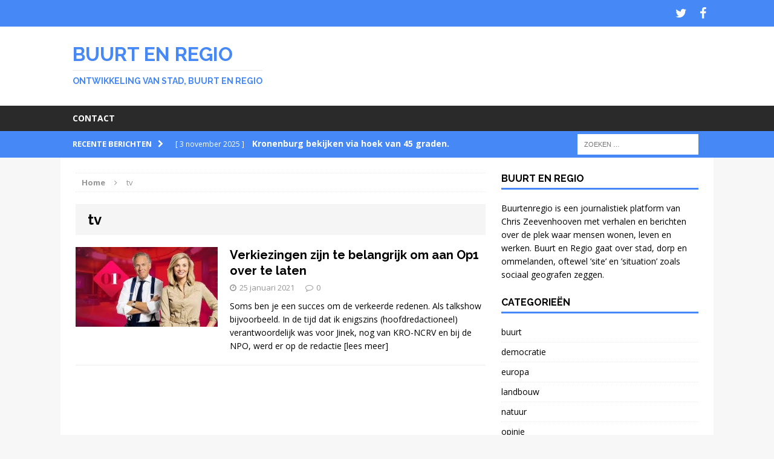

--- FILE ---
content_type: text/html; charset=UTF-8
request_url: https://buurtenregio.nl/tag/tv/
body_size: 7556
content:
<!DOCTYPE html><html class="no-js mh-one-sb" lang="nl-NL"><head><meta charset="UTF-8"><meta name="viewport" content="width=device-width, initial-scale=1.0"><link rel="profile" href="http://gmpg.org/xfn/11" /><link rel="pingback" href="https://buurtenregio.nl/xmlrpc.php" /><link media="all" href="https://buurtenregio.nl/wp-content/cache/autoptimize/css/autoptimize_de5f7358a499a7e7bcf2657af2344868.css" rel="stylesheet"><title>tv &#8211; Buurt en Regio</title><meta name='robots' content='max-image-preview:large' /><link rel='dns-prefetch' href='//static.addtoany.com' /><link rel='dns-prefetch' href='//buurtenregio.nl' /><link rel='dns-prefetch' href='//fonts.googleapis.com' /><link rel="alternate" type="application/rss+xml" title="Buurt en Regio &raquo; feed" href="https://buurtenregio.nl/feed/" /><link rel="alternate" type="application/rss+xml" title="Buurt en Regio &raquo; reacties feed" href="https://buurtenregio.nl/comments/feed/" /><link rel="alternate" type="application/rss+xml" title="Buurt en Regio &raquo; tv tag feed" href="https://buurtenregio.nl/tag/tv/feed/" /><link rel='stylesheet' id='dashicons-css' href='https://buurtenregio.nl/wp-includes/css/dashicons.min.css?ver=6.9' type='text/css' media='all' /><link rel='stylesheet' id='mh-google-fonts-css' href='https://fonts.googleapis.com/css?family=Open+Sans:300,400,400italic,600,700|Raleway:300,400,400italic,600,700' type='text/css' media='all' /> <script type="text/javascript" src="https://buurtenregio.nl/wp-includes/js/jquery/jquery.min.js?ver=3.7.1" id="jquery-core-js"></script> <script type="text/javascript" id="addtoany-core-js-before">window.a2a_config=window.a2a_config||{};a2a_config.callbacks=[];a2a_config.overlays=[];a2a_config.templates={};a2a_localize = {
	Share: "Delen",
	Save: "Opslaan",
	Subscribe: "Inschrijven",
	Email: "E-mail",
	Bookmark: "Bookmark",
	ShowAll: "Alles weergeven",
	ShowLess: "Niet alles weergeven",
	FindServices: "Vind dienst(en)",
	FindAnyServiceToAddTo: "Vind direct een dienst om aan toe te voegen",
	PoweredBy: "Mede mogelijk gemaakt door",
	ShareViaEmail: "Delen per e-mail",
	SubscribeViaEmail: "Abonneren via e-mail",
	BookmarkInYourBrowser: "Bookmark in je browser",
	BookmarkInstructions: "Druk op Ctrl+D of \u2318+D om deze pagina te bookmarken",
	AddToYourFavorites: "Voeg aan je favorieten toe",
	SendFromWebOrProgram: "Stuur vanuit elk e-mailadres of e-mail programma",
	EmailProgram: "E-mail programma",
	More: "Meer&#8230;",
	ThanksForSharing: "Bedankt voor het delen!",
	ThanksForFollowing: "Dank voor het volgen!"
};


//# sourceURL=addtoany-core-js-before</script> <script type="text/javascript" defer src="https://static.addtoany.com/menu/page.js" id="addtoany-core-js"></script> <script type="text/javascript" id="ajaxsave-js-extra">var postajaxsave = {"ajax_url":"https://buurtenregio.nl/wp-admin/admin-ajax.php","baseUrl":"https://buurtenregio.nl/wp-content/plugins/wp-advanced-pdf"};
//# sourceURL=ajaxsave-js-extra</script> <link rel="https://api.w.org/" href="https://buurtenregio.nl/wp-json/" /><link rel="alternate" title="JSON" type="application/json" href="https://buurtenregio.nl/wp-json/wp/v2/tags/453" /><link rel="EditURI" type="application/rsd+xml" title="RSD" href="https://buurtenregio.nl/xmlrpc.php?rsd" /><div id="examplePopup1" style="display:none;"><div style='float:left;padding:20px 20px 20px 20px;'><h4>Enter your email Address</h4><input type="text" style="margin-top:10px" name="useremailID" id="useremailID"><input type="hidden" id="emailpostID"><input id='guest_email' style='margin-top:10px' class='button-primary' type='submit' name='email_submit' value='submit'></div></div> <!--[if lt IE 9]> <script src="https://buurtenregio.nl/wp-content/themes/mh-magazine/js/css3-mediaqueries.js"></script> <![endif]--></head><body id="mh-mobile" class="archive tag tag-tv tag-453 wp-theme-mh-magazine mh-wide-layout mh-right-sb mh-loop-layout1 mh-widget-layout1"><div class="mh-header-mobile-nav clearfix"></div><div class="mh-preheader"><div class="mh-container mh-container-inner mh-row clearfix"><nav class="mh-social-icons mh-social-nav mh-col-1-3 clearfix"><div class="menu-social-media-container"><ul id="menu-social-media" class="menu"><li id="menu-item-84" class="menu-item menu-item-type-custom menu-item-object-custom menu-item-84"><a href="http://twitter.com/buurtenregio"><span class="fa-stack"><i class="fa fa-stack-2x"></i><i class="fa fa-mh-social fa-stack-1x"></i></span><span class="screen-reader-text">Twitter</span></a></li><li id="menu-item-85" class="menu-item menu-item-type-custom menu-item-object-custom menu-item-85"><a href="http://www.facebook.com/buurtenregio"><span class="fa-stack"><i class="fa fa-stack-2x"></i><i class="fa fa-mh-social fa-stack-1x"></i></span><span class="screen-reader-text">Facebook</span></a></li></ul></div></nav></div></div><header class="mh-header"><div class="mh-container mh-container-inner mh-row clearfix"><div class="mh-col-1-1 mh-custom-header"> <a href="https://buurtenregio.nl/" title="Buurt en Regio" rel="home"><div class="mh-site-logo" role="banner"><div class="mh-header-text"><h2 class="mh-header-title">Buurt en Regio</h2><h3 class="mh-header-tagline">Ontwikkeling van stad, buurt en regio</h3></div></div> </a></div></div><div class="mh-main-nav-wrap"><nav class="mh-main-nav mh-container mh-container-inner clearfix"><div class="menu-contact-container"><ul id="menu-contact" class="menu"><li id="menu-item-604" class="menu-item menu-item-type-post_type menu-item-object-page menu-item-604"><a href="https://buurtenregio.nl/contact/">Contact</a></li></ul></div></nav></div></header><div class="mh-subheader"><div class="mh-container mh-container-inner mh-row clearfix"><div class="mh-col-2-3 mh-header-ticker"><div class="mh-news-ticker"><div class="mh-ticker-title"> Recente berichten<i class="fa fa-chevron-right"></i></div><div class="mh-ticker-content"><ul id="mh-ticker-loop"><li class="mh-ticker-item"> <a href="https://buurtenregio.nl/kronenburg-bekijken-via-hoek-van-45-graden/" title="Kronenburg bekijken via hoek van 45 graden."> <span class="mh-ticker-item-date"> [ 3 november 2025 ] </span> <span class="mh-ticker-item-title"> Kronenburg bekijken via hoek van 45 graden. </span> <span class="mh-ticker-item-cat"> buurt </span> </a></li><li class="mh-ticker-item"> <a href="https://buurtenregio.nl/startnotitie-zet-buurtbewoners-buitenspel/" title="Startnotitie zet buurtbewoners buitenspel"> <span class="mh-ticker-item-date"> [ 30 september 2025 ] </span> <span class="mh-ticker-item-title"> Startnotitie zet buurtbewoners buitenspel </span> <span class="mh-ticker-item-cat"> buurt </span> </a></li><li class="mh-ticker-item"> <a href="https://buurtenregio.nl/jonge-bomen-verzamelen-in-park-zijpendaal-met-stichting-meerbomennu/" title="Jonge bomen verzamelen in Park Zijpendaal met Stichting Meerbomennu"> <span class="mh-ticker-item-date"> [ 26 februari 2024 ] </span> <span class="mh-ticker-item-title"> Jonge bomen verzamelen in Park Zijpendaal met Stichting Meerbomennu </span> <span class="mh-ticker-item-cat"> natuur </span> </a></li><li class="mh-ticker-item"> <a href="https://buurtenregio.nl/verlichting-lasten-boeren-probleem-voor-nederland/" title="Verlichting lasten boeren probleem voor Nederland"> <span class="mh-ticker-item-date"> [ 13 februari 2024 ] </span> <span class="mh-ticker-item-title"> Verlichting lasten boeren probleem voor Nederland </span> <span class="mh-ticker-item-cat"> democratie </span> </a></li><li class="mh-ticker-item"> <a href="https://buurtenregio.nl/een-jaar-afwijken-van-bepaalde-landbouwregels/" title="´Één jaar afwijken van bepaalde landbouwregels´"> <span class="mh-ticker-item-date"> [ 11 februari 2024 ] </span> <span class="mh-ticker-item-title"> ´Één jaar afwijken van bepaalde landbouwregels´ </span> <span class="mh-ticker-item-cat"> democratie </span> </a></li></ul></div></div></div><aside class="mh-col-1-3 mh-header-search"><form role="search" method="get" class="search-form" action="https://buurtenregio.nl/"> <label> <span class="screen-reader-text">Zoeken naar:</span> <input type="search" class="search-field" placeholder="Zoeken &hellip;" value="" name="s" /> </label> <input type="submit" class="search-submit" value="Zoeken" /></form></aside></div></div><div class="mh-container mh-container-outer"><div class="mh-wrapper clearfix"><div class="mh-main clearfix"><div id="main-content" class="mh-loop mh-content"><nav class="mh-breadcrumb"><span itemscope itemtype="http://data-vocabulary.org/Breadcrumb"><a href="https://buurtenregio.nl" itemprop="url"><span itemprop="title">Home</span></a></span><span class="mh-breadcrumb-delimiter"><i class="fa fa-angle-right"></i></span>tv</nav><header class="page-header"><h1 class="page-title">tv</h1></header><article class="mh-loop-item clearfix post-1879 post type-post status-publish format-standard has-post-thumbnail hentry category-democratie category-opinie tag-nos tag-talkshows tag-tk21 tag-tv tag-verkiezingen"><div class="mh-loop-thumb"> <a href="https://buurtenregio.nl/verkiezingen-zijn-te-belangrijk-om-aan-op1-over-te-laten/"><img width="300" height="168" src="https://buurtenregio.nl/wp-content/uploads/2021/01/1611499232045.jpeg" class="attachment-mh-magazine-medium size-mh-magazine-medium wp-post-image" alt="" decoding="async" fetchpriority="high" /> </a></div><div class="mh-loop-content clearfix"><header class="mh-loop-header"><h3 class="mh-loop-title"> <a href="https://buurtenregio.nl/verkiezingen-zijn-te-belangrijk-om-aan-op1-over-te-laten/" rel="bookmark"> Verkiezingen zijn te belangrijk om aan Op1 over te laten </a></h3><div class="mh-meta mh-loop-meta"> <span class="mh-meta-date"><i class="fa fa-clock-o"></i>25 januari 2021</span> <span class="mh-meta-comments"><i class="fa fa-comment-o"></i><a class="mh-comment-count-link" href="https://buurtenregio.nl/verkiezingen-zijn-te-belangrijk-om-aan-op1-over-te-laten/#mh-comments">0</a></span></div></header><div class="mh-loop-excerpt"><div class="mh-excerpt"><p>Soms ben je een succes om de verkeerde redenen. Als talkshow bijvoorbeeld. In de tijd dat ik enigszins (hoofdredactioneel) verantwoordelijk was voor Jinek, nog van KRO-NCRV en bij de NPO, werd er op de redactie <a class="mh-excerpt-more" href="https://buurtenregio.nl/verkiezingen-zijn-te-belangrijk-om-aan-op1-over-te-laten/" title="Verkiezingen zijn te belangrijk om aan Op1 over te laten">[lees meer]</a></p></div></div></div></article></div><aside class="mh-widget-col-1 mh-sidebar"><div id="text-4" class="mh-widget widget_text"><h4 class="mh-widget-title">Buurt en regio</h4><div class="textwidget">Buurtenregio is een journalistiek platform van Chris Zeevenhooven met verhalen en berichten over de plek waar mensen wonen, leven en werken. 
Buurt en Regio gaat over stad, dorp en ommelanden, oftewel ’site’ en ’situation’ zoals sociaal geografen zeggen.</div></div><div id="categories-2" class="mh-widget widget_categories"><h4 class="mh-widget-title">Categorieën</h4><ul><li class="cat-item cat-item-249"><a href="https://buurtenregio.nl/category/buurt/">buurt</a></li><li class="cat-item cat-item-150"><a href="https://buurtenregio.nl/category/democratie/">democratie</a></li><li class="cat-item cat-item-54"><a href="https://buurtenregio.nl/category/europa/">europa</a></li><li class="cat-item cat-item-252"><a href="https://buurtenregio.nl/category/landbouw/">landbouw</a></li><li class="cat-item cat-item-26"><a href="https://buurtenregio.nl/category/natuur/">natuur</a></li><li class="cat-item cat-item-194"><a href="https://buurtenregio.nl/category/opinie/">opinie</a></li><li class="cat-item cat-item-251"><a href="https://buurtenregio.nl/category/regio/">regio</a></li><li class="cat-item cat-item-167"><a href="https://buurtenregio.nl/category/reisverhalen/">reizen</a></li><li class="cat-item cat-item-6"><a href="https://buurtenregio.nl/category/stad/">stad</a></li><li class="cat-item cat-item-1"><a href="https://buurtenregio.nl/category/uncategorized/">Uncategorized</a></li><li class="cat-item cat-item-253"><a href="https://buurtenregio.nl/category/wonen/">wonen</a></li></ul></div><div id="archives-2" class="mh-widget widget_archive"><h4 class="mh-widget-title">Archieven</h4> <label class="screen-reader-text" for="archives-dropdown-2">Archieven</label> <select id="archives-dropdown-2" name="archive-dropdown"><option value="">Maand selecteren</option><option value='https://buurtenregio.nl/2025/11/'> november 2025</option><option value='https://buurtenregio.nl/2025/09/'> september 2025</option><option value='https://buurtenregio.nl/2024/02/'> februari 2024</option><option value='https://buurtenregio.nl/2023/11/'> november 2023</option><option value='https://buurtenregio.nl/2023/10/'> oktober 2023</option><option value='https://buurtenregio.nl/2023/08/'> augustus 2023</option><option value='https://buurtenregio.nl/2023/06/'> juni 2023</option><option value='https://buurtenregio.nl/2023/05/'> mei 2023</option><option value='https://buurtenregio.nl/2023/04/'> april 2023</option><option value='https://buurtenregio.nl/2023/03/'> maart 2023</option><option value='https://buurtenregio.nl/2023/02/'> februari 2023</option><option value='https://buurtenregio.nl/2023/01/'> januari 2023</option><option value='https://buurtenregio.nl/2022/12/'> december 2022</option><option value='https://buurtenregio.nl/2022/11/'> november 2022</option><option value='https://buurtenregio.nl/2022/10/'> oktober 2022</option><option value='https://buurtenregio.nl/2022/09/'> september 2022</option><option value='https://buurtenregio.nl/2022/07/'> juli 2022</option><option value='https://buurtenregio.nl/2022/06/'> juni 2022</option><option value='https://buurtenregio.nl/2022/05/'> mei 2022</option><option value='https://buurtenregio.nl/2022/04/'> april 2022</option><option value='https://buurtenregio.nl/2022/03/'> maart 2022</option><option value='https://buurtenregio.nl/2022/02/'> februari 2022</option><option value='https://buurtenregio.nl/2022/01/'> januari 2022</option><option value='https://buurtenregio.nl/2021/12/'> december 2021</option><option value='https://buurtenregio.nl/2021/11/'> november 2021</option><option value='https://buurtenregio.nl/2021/10/'> oktober 2021</option><option value='https://buurtenregio.nl/2021/09/'> september 2021</option><option value='https://buurtenregio.nl/2021/07/'> juli 2021</option><option value='https://buurtenregio.nl/2021/06/'> juni 2021</option><option value='https://buurtenregio.nl/2021/05/'> mei 2021</option><option value='https://buurtenregio.nl/2021/04/'> april 2021</option><option value='https://buurtenregio.nl/2021/03/'> maart 2021</option><option value='https://buurtenregio.nl/2021/02/'> februari 2021</option><option value='https://buurtenregio.nl/2021/01/'> januari 2021</option><option value='https://buurtenregio.nl/2020/12/'> december 2020</option><option value='https://buurtenregio.nl/2020/11/'> november 2020</option><option value='https://buurtenregio.nl/2020/10/'> oktober 2020</option><option value='https://buurtenregio.nl/2020/09/'> september 2020</option><option value='https://buurtenregio.nl/2020/08/'> augustus 2020</option><option value='https://buurtenregio.nl/2020/07/'> juli 2020</option><option value='https://buurtenregio.nl/2020/06/'> juni 2020</option><option value='https://buurtenregio.nl/2020/05/'> mei 2020</option><option value='https://buurtenregio.nl/2020/04/'> april 2020</option><option value='https://buurtenregio.nl/2020/03/'> maart 2020</option><option value='https://buurtenregio.nl/2020/02/'> februari 2020</option><option value='https://buurtenregio.nl/2020/01/'> januari 2020</option><option value='https://buurtenregio.nl/2019/12/'> december 2019</option><option value='https://buurtenregio.nl/2019/11/'> november 2019</option><option value='https://buurtenregio.nl/2019/10/'> oktober 2019</option><option value='https://buurtenregio.nl/2019/09/'> september 2019</option><option value='https://buurtenregio.nl/2019/08/'> augustus 2019</option><option value='https://buurtenregio.nl/2019/07/'> juli 2019</option><option value='https://buurtenregio.nl/2019/06/'> juni 2019</option><option value='https://buurtenregio.nl/2019/05/'> mei 2019</option><option value='https://buurtenregio.nl/2019/04/'> april 2019</option><option value='https://buurtenregio.nl/2019/03/'> maart 2019</option><option value='https://buurtenregio.nl/2019/02/'> februari 2019</option><option value='https://buurtenregio.nl/2019/01/'> januari 2019</option><option value='https://buurtenregio.nl/2018/12/'> december 2018</option><option value='https://buurtenregio.nl/2018/11/'> november 2018</option><option value='https://buurtenregio.nl/2018/10/'> oktober 2018</option><option value='https://buurtenregio.nl/2018/09/'> september 2018</option><option value='https://buurtenregio.nl/2018/08/'> augustus 2018</option><option value='https://buurtenregio.nl/2018/07/'> juli 2018</option><option value='https://buurtenregio.nl/2018/06/'> juni 2018</option><option value='https://buurtenregio.nl/2018/05/'> mei 2018</option><option value='https://buurtenregio.nl/2018/04/'> april 2018</option><option value='https://buurtenregio.nl/2018/03/'> maart 2018</option><option value='https://buurtenregio.nl/2018/02/'> februari 2018</option><option value='https://buurtenregio.nl/2018/01/'> januari 2018</option><option value='https://buurtenregio.nl/2017/12/'> december 2017</option><option value='https://buurtenregio.nl/2017/11/'> november 2017</option><option value='https://buurtenregio.nl/2017/10/'> oktober 2017</option><option value='https://buurtenregio.nl/2017/09/'> september 2017</option><option value='https://buurtenregio.nl/2017/08/'> augustus 2017</option><option value='https://buurtenregio.nl/2017/07/'> juli 2017</option><option value='https://buurtenregio.nl/2017/06/'> juni 2017</option><option value='https://buurtenregio.nl/2017/05/'> mei 2017</option><option value='https://buurtenregio.nl/2017/03/'> maart 2017</option><option value='https://buurtenregio.nl/2017/01/'> januari 2017</option><option value='https://buurtenregio.nl/2016/12/'> december 2016</option><option value='https://buurtenregio.nl/2016/11/'> november 2016</option><option value='https://buurtenregio.nl/2016/10/'> oktober 2016</option><option value='https://buurtenregio.nl/2016/09/'> september 2016</option><option value='https://buurtenregio.nl/2016/08/'> augustus 2016</option><option value='https://buurtenregio.nl/2016/07/'> juli 2016</option><option value='https://buurtenregio.nl/2016/06/'> juni 2016</option><option value='https://buurtenregio.nl/2016/05/'> mei 2016</option><option value='https://buurtenregio.nl/2016/04/'> april 2016</option><option value='https://buurtenregio.nl/2016/03/'> maart 2016</option><option value='https://buurtenregio.nl/2016/02/'> februari 2016</option><option value='https://buurtenregio.nl/2016/01/'> januari 2016</option><option value='https://buurtenregio.nl/2015/12/'> december 2015</option><option value='https://buurtenregio.nl/2015/10/'> oktober 2015</option><option value='https://buurtenregio.nl/2015/08/'> augustus 2015</option> </select> <script type="text/javascript">( ( dropdownId ) => {
	const dropdown = document.getElementById( dropdownId );
	function onSelectChange() {
		setTimeout( () => {
			if ( 'escape' === dropdown.dataset.lastkey ) {
				return;
			}
			if ( dropdown.value ) {
				document.location.href = dropdown.value;
			}
		}, 250 );
	}
	function onKeyUp( event ) {
		if ( 'Escape' === event.key ) {
			dropdown.dataset.lastkey = 'escape';
		} else {
			delete dropdown.dataset.lastkey;
		}
	}
	function onClick() {
		delete dropdown.dataset.lastkey;
	}
	dropdown.addEventListener( 'keyup', onKeyUp );
	dropdown.addEventListener( 'click', onClick );
	dropdown.addEventListener( 'change', onSelectChange );
})( "archives-dropdown-2" );

//# sourceURL=WP_Widget_Archives%3A%3Awidget</script> </div><div id="search-2" class="mh-widget widget_search"><form role="search" method="get" class="search-form" action="https://buurtenregio.nl/"> <label> <span class="screen-reader-text">Zoeken naar:</span> <input type="search" class="search-field" placeholder="Zoeken &hellip;" value="" name="s" /> </label> <input type="submit" class="search-submit" value="Zoeken" /></form></div></aside></div></div> <a href="#" class="mh-back-to-top"><i class="fa fa-chevron-up"></i></a></div><div class="mh-copyright-wrap"><div class="mh-container mh-container-inner clearfix"><p class="mh-copyright">Copyright &copy; 2026 | MH Magazine WordPress Theme by <a href="http://www.mhthemes.com/" title="Premium WordPress Themes" rel="nofollow">MH Themes</a></p></div></div> <script type="speculationrules">{"prefetch":[{"source":"document","where":{"and":[{"href_matches":"/*"},{"not":{"href_matches":["/wp-*.php","/wp-admin/*","/wp-content/uploads/*","/wp-content/*","/wp-content/plugins/*","/wp-content/themes/mh-magazine/*","/*\\?(.+)"]}},{"not":{"selector_matches":"a[rel~=\"nofollow\"]"}},{"not":{"selector_matches":".no-prefetch, .no-prefetch a"}}]},"eagerness":"conservative"}]}</script> <script type="text/javascript" id="thickbox-js-extra">var thickboxL10n = {"next":"Volgende \u003E","prev":"\u003C Vorige","image":"Afbeelding","of":"van","close":"Sluiten","noiframes":"Deze functie vereist inline-frames. Je hebt inline-frames uitgeschakeld of de browser ondersteunt ze niet.","loadingAnimation":"https://buurtenregio.nl/wp-includes/js/thickbox/loadingAnimation.gif"};
//# sourceURL=thickbox-js-extra</script> <script type="text/javascript" src="https://buurtenregio.nl/wp-includes/js/dist/hooks.min.js?ver=dd5603f07f9220ed27f1" id="wp-hooks-js"></script> <script type="text/javascript" src="https://buurtenregio.nl/wp-includes/js/dist/i18n.min.js?ver=c26c3dc7bed366793375" id="wp-i18n-js"></script> <script type="text/javascript" id="wp-i18n-js-after">wp.i18n.setLocaleData( { 'text direction\u0004ltr': [ 'ltr' ] } );
//# sourceURL=wp-i18n-js-after</script> <script type="text/javascript" id="contact-form-7-js-translations">( function( domain, translations ) {
	var localeData = translations.locale_data[ domain ] || translations.locale_data.messages;
	localeData[""].domain = domain;
	wp.i18n.setLocaleData( localeData, domain );
} )( "contact-form-7", {"translation-revision-date":"2024-10-28 20:51:53+0000","generator":"GlotPress\/4.0.1","domain":"messages","locale_data":{"messages":{"":{"domain":"messages","plural-forms":"nplurals=2; plural=n != 1;","lang":"nl"},"This contact form is placed in the wrong place.":["Dit contactformulier staat op de verkeerde plek."],"Error:":["Fout:"]}},"comment":{"reference":"includes\/js\/index.js"}} );
//# sourceURL=contact-form-7-js-translations</script> <script type="text/javascript" id="contact-form-7-js-before">var wpcf7 = {
    "api": {
        "root": "https:\/\/buurtenregio.nl\/wp-json\/",
        "namespace": "contact-form-7\/v1"
    }
};
//# sourceURL=contact-form-7-js-before</script> <script id="wp-emoji-settings" type="application/json">{"baseUrl":"https://s.w.org/images/core/emoji/17.0.2/72x72/","ext":".png","svgUrl":"https://s.w.org/images/core/emoji/17.0.2/svg/","svgExt":".svg","source":{"concatemoji":"https://buurtenregio.nl/wp-includes/js/wp-emoji-release.min.js?ver=6.9"}}</script> <script type="module">/*! This file is auto-generated */
const a=JSON.parse(document.getElementById("wp-emoji-settings").textContent),o=(window._wpemojiSettings=a,"wpEmojiSettingsSupports"),s=["flag","emoji"];function i(e){try{var t={supportTests:e,timestamp:(new Date).valueOf()};sessionStorage.setItem(o,JSON.stringify(t))}catch(e){}}function c(e,t,n){e.clearRect(0,0,e.canvas.width,e.canvas.height),e.fillText(t,0,0);t=new Uint32Array(e.getImageData(0,0,e.canvas.width,e.canvas.height).data);e.clearRect(0,0,e.canvas.width,e.canvas.height),e.fillText(n,0,0);const a=new Uint32Array(e.getImageData(0,0,e.canvas.width,e.canvas.height).data);return t.every((e,t)=>e===a[t])}function p(e,t){e.clearRect(0,0,e.canvas.width,e.canvas.height),e.fillText(t,0,0);var n=e.getImageData(16,16,1,1);for(let e=0;e<n.data.length;e++)if(0!==n.data[e])return!1;return!0}function u(e,t,n,a){switch(t){case"flag":return n(e,"\ud83c\udff3\ufe0f\u200d\u26a7\ufe0f","\ud83c\udff3\ufe0f\u200b\u26a7\ufe0f")?!1:!n(e,"\ud83c\udde8\ud83c\uddf6","\ud83c\udde8\u200b\ud83c\uddf6")&&!n(e,"\ud83c\udff4\udb40\udc67\udb40\udc62\udb40\udc65\udb40\udc6e\udb40\udc67\udb40\udc7f","\ud83c\udff4\u200b\udb40\udc67\u200b\udb40\udc62\u200b\udb40\udc65\u200b\udb40\udc6e\u200b\udb40\udc67\u200b\udb40\udc7f");case"emoji":return!a(e,"\ud83e\u1fac8")}return!1}function f(e,t,n,a){let r;const o=(r="undefined"!=typeof WorkerGlobalScope&&self instanceof WorkerGlobalScope?new OffscreenCanvas(300,150):document.createElement("canvas")).getContext("2d",{willReadFrequently:!0}),s=(o.textBaseline="top",o.font="600 32px Arial",{});return e.forEach(e=>{s[e]=t(o,e,n,a)}),s}function r(e){var t=document.createElement("script");t.src=e,t.defer=!0,document.head.appendChild(t)}a.supports={everything:!0,everythingExceptFlag:!0},new Promise(t=>{let n=function(){try{var e=JSON.parse(sessionStorage.getItem(o));if("object"==typeof e&&"number"==typeof e.timestamp&&(new Date).valueOf()<e.timestamp+604800&&"object"==typeof e.supportTests)return e.supportTests}catch(e){}return null}();if(!n){if("undefined"!=typeof Worker&&"undefined"!=typeof OffscreenCanvas&&"undefined"!=typeof URL&&URL.createObjectURL&&"undefined"!=typeof Blob)try{var e="postMessage("+f.toString()+"("+[JSON.stringify(s),u.toString(),c.toString(),p.toString()].join(",")+"));",a=new Blob([e],{type:"text/javascript"});const r=new Worker(URL.createObjectURL(a),{name:"wpTestEmojiSupports"});return void(r.onmessage=e=>{i(n=e.data),r.terminate(),t(n)})}catch(e){}i(n=f(s,u,c,p))}t(n)}).then(e=>{for(const n in e)a.supports[n]=e[n],a.supports.everything=a.supports.everything&&a.supports[n],"flag"!==n&&(a.supports.everythingExceptFlag=a.supports.everythingExceptFlag&&a.supports[n]);var t;a.supports.everythingExceptFlag=a.supports.everythingExceptFlag&&!a.supports.flag,a.supports.everything||((t=a.source||{}).concatemoji?r(t.concatemoji):t.wpemoji&&t.twemoji&&(r(t.twemoji),r(t.wpemoji)))});
//# sourceURL=https://buurtenregio.nl/wp-includes/js/wp-emoji-loader.min.js</script> <script defer src="https://buurtenregio.nl/wp-content/cache/autoptimize/js/autoptimize_540575945a881e09e6f636f2560ac5d9.js"></script></body></html>